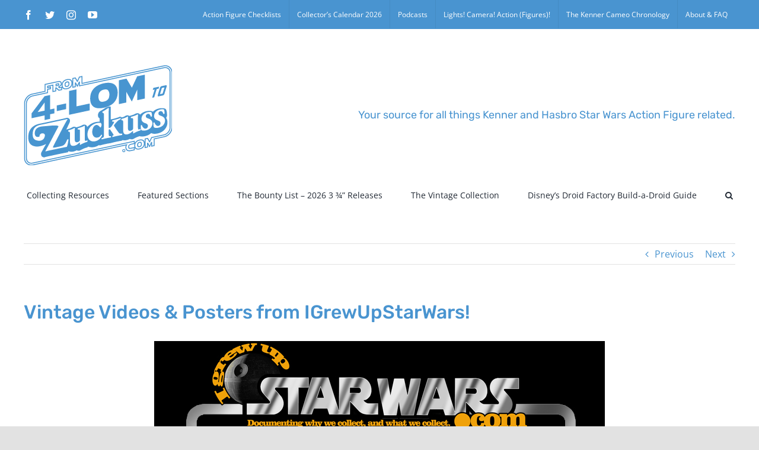

--- FILE ---
content_type: text/html; charset=UTF-8
request_url: http://from4-lomtozuckuss.com/vintage-videos-posters-from-igrewupstarwars/
body_size: 78589
content:
<!DOCTYPE html>
<html class="avada-html-layout-wide avada-html-header-position-top" lang="en-US" prefix="og: http://ogp.me/ns# fb: http://ogp.me/ns/fb#">
<head>
	<meta http-equiv="X-UA-Compatible" content="IE=edge" />
	<meta http-equiv="Content-Type" content="text/html; charset=utf-8"/>
	<meta name="viewport" content="width=device-width, initial-scale=1" />
	<title>Vintage Videos &#038; Posters from IGrewUpStarWars! &#8211; From 4-LOM to Zuckuss.com</title>
<meta name='robots' content='max-image-preview:large' />
<link rel="alternate" type="application/rss+xml" title="From 4-LOM to Zuckuss.com &raquo; Feed" href="http://from4-lomtozuckuss.com/feed/" />
<link rel="alternate" type="application/rss+xml" title="From 4-LOM to Zuckuss.com &raquo; Comments Feed" href="http://from4-lomtozuckuss.com/comments/feed/" />
					<link rel="shortcut icon" href="http://from4-lomtozuckuss.com/wp-content/uploads/2020/07/icon-32.jpg" type="image/x-icon" />
		
					<!-- For iPhone -->
			<link rel="apple-touch-icon" href="http://from4-lomtozuckuss.com/wp-content/uploads/2020/07/icon-57.jpg">
		
		
					<!-- For iPad -->
			<link rel="apple-touch-icon" sizes="152x152" href="http://from4-lomtozuckuss.com/wp-content/uploads/2020/07/icon-72.jpg">
		
		
		<link rel="alternate" title="oEmbed (JSON)" type="application/json+oembed" href="http://from4-lomtozuckuss.com/wp-json/oembed/1.0/embed?url=http%3A%2F%2Ffrom4-lomtozuckuss.com%2Fvintage-videos-posters-from-igrewupstarwars%2F" />
<link rel="alternate" title="oEmbed (XML)" type="text/xml+oembed" href="http://from4-lomtozuckuss.com/wp-json/oembed/1.0/embed?url=http%3A%2F%2Ffrom4-lomtozuckuss.com%2Fvintage-videos-posters-from-igrewupstarwars%2F&#038;format=xml" />

		<meta property="og:title" content="Vintage Videos &amp; Posters from IGrewUpStarWars!"/>
		<meta property="og:type" content="article"/>
		<meta property="og:url" content="http://from4-lomtozuckuss.com/vintage-videos-posters-from-igrewupstarwars/"/>
		<meta property="og:site_name" content="From 4-LOM to Zuckuss.com"/>
		<meta property="og:description" content="Most likely if you grew up with Star Wars in the 70&#039;s and 80&#039;s then you&#039;re already familiar with the nostalgic awesomeness of IGrewUpStarWars.com.  Tom Berges runs a great site for those who want to recapture what it was like to live and collect Star"/>

									<meta property="og:image" content="http://from4-lomtozuckuss.com/wp-content/uploads/2020/07/Logo-blue-white-250.png"/>
							<style id='wp-img-auto-sizes-contain-inline-css' type='text/css'>
img:is([sizes=auto i],[sizes^="auto," i]){contain-intrinsic-size:3000px 1500px}
/*# sourceURL=wp-img-auto-sizes-contain-inline-css */
</style>
<style id='wp-emoji-styles-inline-css' type='text/css'>

	img.wp-smiley, img.emoji {
		display: inline !important;
		border: none !important;
		box-shadow: none !important;
		height: 1em !important;
		width: 1em !important;
		margin: 0 0.07em !important;
		vertical-align: -0.1em !important;
		background: none !important;
		padding: 0 !important;
	}
/*# sourceURL=wp-emoji-styles-inline-css */
</style>
<style id='wp-block-library-inline-css' type='text/css'>
:root{--wp-block-synced-color:#7a00df;--wp-block-synced-color--rgb:122,0,223;--wp-bound-block-color:var(--wp-block-synced-color);--wp-editor-canvas-background:#ddd;--wp-admin-theme-color:#007cba;--wp-admin-theme-color--rgb:0,124,186;--wp-admin-theme-color-darker-10:#006ba1;--wp-admin-theme-color-darker-10--rgb:0,107,160.5;--wp-admin-theme-color-darker-20:#005a87;--wp-admin-theme-color-darker-20--rgb:0,90,135;--wp-admin-border-width-focus:2px}@media (min-resolution:192dpi){:root{--wp-admin-border-width-focus:1.5px}}.wp-element-button{cursor:pointer}:root .has-very-light-gray-background-color{background-color:#eee}:root .has-very-dark-gray-background-color{background-color:#313131}:root .has-very-light-gray-color{color:#eee}:root .has-very-dark-gray-color{color:#313131}:root .has-vivid-green-cyan-to-vivid-cyan-blue-gradient-background{background:linear-gradient(135deg,#00d084,#0693e3)}:root .has-purple-crush-gradient-background{background:linear-gradient(135deg,#34e2e4,#4721fb 50%,#ab1dfe)}:root .has-hazy-dawn-gradient-background{background:linear-gradient(135deg,#faaca8,#dad0ec)}:root .has-subdued-olive-gradient-background{background:linear-gradient(135deg,#fafae1,#67a671)}:root .has-atomic-cream-gradient-background{background:linear-gradient(135deg,#fdd79a,#004a59)}:root .has-nightshade-gradient-background{background:linear-gradient(135deg,#330968,#31cdcf)}:root .has-midnight-gradient-background{background:linear-gradient(135deg,#020381,#2874fc)}:root{--wp--preset--font-size--normal:16px;--wp--preset--font-size--huge:42px}.has-regular-font-size{font-size:1em}.has-larger-font-size{font-size:2.625em}.has-normal-font-size{font-size:var(--wp--preset--font-size--normal)}.has-huge-font-size{font-size:var(--wp--preset--font-size--huge)}.has-text-align-center{text-align:center}.has-text-align-left{text-align:left}.has-text-align-right{text-align:right}.has-fit-text{white-space:nowrap!important}#end-resizable-editor-section{display:none}.aligncenter{clear:both}.items-justified-left{justify-content:flex-start}.items-justified-center{justify-content:center}.items-justified-right{justify-content:flex-end}.items-justified-space-between{justify-content:space-between}.screen-reader-text{border:0;clip-path:inset(50%);height:1px;margin:-1px;overflow:hidden;padding:0;position:absolute;width:1px;word-wrap:normal!important}.screen-reader-text:focus{background-color:#ddd;clip-path:none;color:#444;display:block;font-size:1em;height:auto;left:5px;line-height:normal;padding:15px 23px 14px;text-decoration:none;top:5px;width:auto;z-index:100000}html :where(.has-border-color){border-style:solid}html :where([style*=border-top-color]){border-top-style:solid}html :where([style*=border-right-color]){border-right-style:solid}html :where([style*=border-bottom-color]){border-bottom-style:solid}html :where([style*=border-left-color]){border-left-style:solid}html :where([style*=border-width]){border-style:solid}html :where([style*=border-top-width]){border-top-style:solid}html :where([style*=border-right-width]){border-right-style:solid}html :where([style*=border-bottom-width]){border-bottom-style:solid}html :where([style*=border-left-width]){border-left-style:solid}html :where(img[class*=wp-image-]){height:auto;max-width:100%}:where(figure){margin:0 0 1em}html :where(.is-position-sticky){--wp-admin--admin-bar--position-offset:var(--wp-admin--admin-bar--height,0px)}@media screen and (max-width:600px){html :where(.is-position-sticky){--wp-admin--admin-bar--position-offset:0px}}

/*# sourceURL=wp-block-library-inline-css */
</style><style id='global-styles-inline-css' type='text/css'>
:root{--wp--preset--aspect-ratio--square: 1;--wp--preset--aspect-ratio--4-3: 4/3;--wp--preset--aspect-ratio--3-4: 3/4;--wp--preset--aspect-ratio--3-2: 3/2;--wp--preset--aspect-ratio--2-3: 2/3;--wp--preset--aspect-ratio--16-9: 16/9;--wp--preset--aspect-ratio--9-16: 9/16;--wp--preset--color--black: #000000;--wp--preset--color--cyan-bluish-gray: #abb8c3;--wp--preset--color--white: #ffffff;--wp--preset--color--pale-pink: #f78da7;--wp--preset--color--vivid-red: #cf2e2e;--wp--preset--color--luminous-vivid-orange: #ff6900;--wp--preset--color--luminous-vivid-amber: #fcb900;--wp--preset--color--light-green-cyan: #7bdcb5;--wp--preset--color--vivid-green-cyan: #00d084;--wp--preset--color--pale-cyan-blue: #8ed1fc;--wp--preset--color--vivid-cyan-blue: #0693e3;--wp--preset--color--vivid-purple: #9b51e0;--wp--preset--gradient--vivid-cyan-blue-to-vivid-purple: linear-gradient(135deg,rgb(6,147,227) 0%,rgb(155,81,224) 100%);--wp--preset--gradient--light-green-cyan-to-vivid-green-cyan: linear-gradient(135deg,rgb(122,220,180) 0%,rgb(0,208,130) 100%);--wp--preset--gradient--luminous-vivid-amber-to-luminous-vivid-orange: linear-gradient(135deg,rgb(252,185,0) 0%,rgb(255,105,0) 100%);--wp--preset--gradient--luminous-vivid-orange-to-vivid-red: linear-gradient(135deg,rgb(255,105,0) 0%,rgb(207,46,46) 100%);--wp--preset--gradient--very-light-gray-to-cyan-bluish-gray: linear-gradient(135deg,rgb(238,238,238) 0%,rgb(169,184,195) 100%);--wp--preset--gradient--cool-to-warm-spectrum: linear-gradient(135deg,rgb(74,234,220) 0%,rgb(151,120,209) 20%,rgb(207,42,186) 40%,rgb(238,44,130) 60%,rgb(251,105,98) 80%,rgb(254,248,76) 100%);--wp--preset--gradient--blush-light-purple: linear-gradient(135deg,rgb(255,206,236) 0%,rgb(152,150,240) 100%);--wp--preset--gradient--blush-bordeaux: linear-gradient(135deg,rgb(254,205,165) 0%,rgb(254,45,45) 50%,rgb(107,0,62) 100%);--wp--preset--gradient--luminous-dusk: linear-gradient(135deg,rgb(255,203,112) 0%,rgb(199,81,192) 50%,rgb(65,88,208) 100%);--wp--preset--gradient--pale-ocean: linear-gradient(135deg,rgb(255,245,203) 0%,rgb(182,227,212) 50%,rgb(51,167,181) 100%);--wp--preset--gradient--electric-grass: linear-gradient(135deg,rgb(202,248,128) 0%,rgb(113,206,126) 100%);--wp--preset--gradient--midnight: linear-gradient(135deg,rgb(2,3,129) 0%,rgb(40,116,252) 100%);--wp--preset--font-size--small: 12px;--wp--preset--font-size--medium: 20px;--wp--preset--font-size--large: 24px;--wp--preset--font-size--x-large: 42px;--wp--preset--font-size--normal: 16px;--wp--preset--font-size--xlarge: 32px;--wp--preset--font-size--huge: 48px;--wp--preset--spacing--20: 0.44rem;--wp--preset--spacing--30: 0.67rem;--wp--preset--spacing--40: 1rem;--wp--preset--spacing--50: 1.5rem;--wp--preset--spacing--60: 2.25rem;--wp--preset--spacing--70: 3.38rem;--wp--preset--spacing--80: 5.06rem;--wp--preset--shadow--natural: 6px 6px 9px rgba(0, 0, 0, 0.2);--wp--preset--shadow--deep: 12px 12px 50px rgba(0, 0, 0, 0.4);--wp--preset--shadow--sharp: 6px 6px 0px rgba(0, 0, 0, 0.2);--wp--preset--shadow--outlined: 6px 6px 0px -3px rgb(255, 255, 255), 6px 6px rgb(0, 0, 0);--wp--preset--shadow--crisp: 6px 6px 0px rgb(0, 0, 0);}:where(.is-layout-flex){gap: 0.5em;}:where(.is-layout-grid){gap: 0.5em;}body .is-layout-flex{display: flex;}.is-layout-flex{flex-wrap: wrap;align-items: center;}.is-layout-flex > :is(*, div){margin: 0;}body .is-layout-grid{display: grid;}.is-layout-grid > :is(*, div){margin: 0;}:where(.wp-block-columns.is-layout-flex){gap: 2em;}:where(.wp-block-columns.is-layout-grid){gap: 2em;}:where(.wp-block-post-template.is-layout-flex){gap: 1.25em;}:where(.wp-block-post-template.is-layout-grid){gap: 1.25em;}.has-black-color{color: var(--wp--preset--color--black) !important;}.has-cyan-bluish-gray-color{color: var(--wp--preset--color--cyan-bluish-gray) !important;}.has-white-color{color: var(--wp--preset--color--white) !important;}.has-pale-pink-color{color: var(--wp--preset--color--pale-pink) !important;}.has-vivid-red-color{color: var(--wp--preset--color--vivid-red) !important;}.has-luminous-vivid-orange-color{color: var(--wp--preset--color--luminous-vivid-orange) !important;}.has-luminous-vivid-amber-color{color: var(--wp--preset--color--luminous-vivid-amber) !important;}.has-light-green-cyan-color{color: var(--wp--preset--color--light-green-cyan) !important;}.has-vivid-green-cyan-color{color: var(--wp--preset--color--vivid-green-cyan) !important;}.has-pale-cyan-blue-color{color: var(--wp--preset--color--pale-cyan-blue) !important;}.has-vivid-cyan-blue-color{color: var(--wp--preset--color--vivid-cyan-blue) !important;}.has-vivid-purple-color{color: var(--wp--preset--color--vivid-purple) !important;}.has-black-background-color{background-color: var(--wp--preset--color--black) !important;}.has-cyan-bluish-gray-background-color{background-color: var(--wp--preset--color--cyan-bluish-gray) !important;}.has-white-background-color{background-color: var(--wp--preset--color--white) !important;}.has-pale-pink-background-color{background-color: var(--wp--preset--color--pale-pink) !important;}.has-vivid-red-background-color{background-color: var(--wp--preset--color--vivid-red) !important;}.has-luminous-vivid-orange-background-color{background-color: var(--wp--preset--color--luminous-vivid-orange) !important;}.has-luminous-vivid-amber-background-color{background-color: var(--wp--preset--color--luminous-vivid-amber) !important;}.has-light-green-cyan-background-color{background-color: var(--wp--preset--color--light-green-cyan) !important;}.has-vivid-green-cyan-background-color{background-color: var(--wp--preset--color--vivid-green-cyan) !important;}.has-pale-cyan-blue-background-color{background-color: var(--wp--preset--color--pale-cyan-blue) !important;}.has-vivid-cyan-blue-background-color{background-color: var(--wp--preset--color--vivid-cyan-blue) !important;}.has-vivid-purple-background-color{background-color: var(--wp--preset--color--vivid-purple) !important;}.has-black-border-color{border-color: var(--wp--preset--color--black) !important;}.has-cyan-bluish-gray-border-color{border-color: var(--wp--preset--color--cyan-bluish-gray) !important;}.has-white-border-color{border-color: var(--wp--preset--color--white) !important;}.has-pale-pink-border-color{border-color: var(--wp--preset--color--pale-pink) !important;}.has-vivid-red-border-color{border-color: var(--wp--preset--color--vivid-red) !important;}.has-luminous-vivid-orange-border-color{border-color: var(--wp--preset--color--luminous-vivid-orange) !important;}.has-luminous-vivid-amber-border-color{border-color: var(--wp--preset--color--luminous-vivid-amber) !important;}.has-light-green-cyan-border-color{border-color: var(--wp--preset--color--light-green-cyan) !important;}.has-vivid-green-cyan-border-color{border-color: var(--wp--preset--color--vivid-green-cyan) !important;}.has-pale-cyan-blue-border-color{border-color: var(--wp--preset--color--pale-cyan-blue) !important;}.has-vivid-cyan-blue-border-color{border-color: var(--wp--preset--color--vivid-cyan-blue) !important;}.has-vivid-purple-border-color{border-color: var(--wp--preset--color--vivid-purple) !important;}.has-vivid-cyan-blue-to-vivid-purple-gradient-background{background: var(--wp--preset--gradient--vivid-cyan-blue-to-vivid-purple) !important;}.has-light-green-cyan-to-vivid-green-cyan-gradient-background{background: var(--wp--preset--gradient--light-green-cyan-to-vivid-green-cyan) !important;}.has-luminous-vivid-amber-to-luminous-vivid-orange-gradient-background{background: var(--wp--preset--gradient--luminous-vivid-amber-to-luminous-vivid-orange) !important;}.has-luminous-vivid-orange-to-vivid-red-gradient-background{background: var(--wp--preset--gradient--luminous-vivid-orange-to-vivid-red) !important;}.has-very-light-gray-to-cyan-bluish-gray-gradient-background{background: var(--wp--preset--gradient--very-light-gray-to-cyan-bluish-gray) !important;}.has-cool-to-warm-spectrum-gradient-background{background: var(--wp--preset--gradient--cool-to-warm-spectrum) !important;}.has-blush-light-purple-gradient-background{background: var(--wp--preset--gradient--blush-light-purple) !important;}.has-blush-bordeaux-gradient-background{background: var(--wp--preset--gradient--blush-bordeaux) !important;}.has-luminous-dusk-gradient-background{background: var(--wp--preset--gradient--luminous-dusk) !important;}.has-pale-ocean-gradient-background{background: var(--wp--preset--gradient--pale-ocean) !important;}.has-electric-grass-gradient-background{background: var(--wp--preset--gradient--electric-grass) !important;}.has-midnight-gradient-background{background: var(--wp--preset--gradient--midnight) !important;}.has-small-font-size{font-size: var(--wp--preset--font-size--small) !important;}.has-medium-font-size{font-size: var(--wp--preset--font-size--medium) !important;}.has-large-font-size{font-size: var(--wp--preset--font-size--large) !important;}.has-x-large-font-size{font-size: var(--wp--preset--font-size--x-large) !important;}
/*# sourceURL=global-styles-inline-css */
</style>

<style id='classic-theme-styles-inline-css' type='text/css'>
/*! This file is auto-generated */
.wp-block-button__link{color:#fff;background-color:#32373c;border-radius:9999px;box-shadow:none;text-decoration:none;padding:calc(.667em + 2px) calc(1.333em + 2px);font-size:1.125em}.wp-block-file__button{background:#32373c;color:#fff;text-decoration:none}
/*# sourceURL=/wp-includes/css/classic-themes.min.css */
</style>
<link rel='stylesheet' id='fusion-dynamic-css-css' href='http://from4-lomtozuckuss.com/wp-content/uploads/fusion-styles/d7a24101b608210d41cc94ab78e4b3cd.min.css?ver=3.4.1' type='text/css' media='all' />
<script type="text/javascript" src="http://from4-lomtozuckuss.com/wp-includes/js/jquery/jquery.min.js?ver=3.7.1" id="jquery-core-js"></script>
<script type="text/javascript" src="http://from4-lomtozuckuss.com/wp-includes/js/jquery/jquery-migrate.min.js?ver=3.4.1" id="jquery-migrate-js"></script>
<link rel="https://api.w.org/" href="http://from4-lomtozuckuss.com/wp-json/" /><link rel="alternate" title="JSON" type="application/json" href="http://from4-lomtozuckuss.com/wp-json/wp/v2/posts/2413" /><link rel="EditURI" type="application/rsd+xml" title="RSD" href="http://from4-lomtozuckuss.com/xmlrpc.php?rsd" />
<meta name="generator" content="WordPress 6.9" />
<link rel="canonical" href="http://from4-lomtozuckuss.com/vintage-videos-posters-from-igrewupstarwars/" />
<link rel='shortlink' href='http://from4-lomtozuckuss.com/?p=2413' />
<!-- Analytics by WP Statistics - https://wp-statistics.com -->
<style type="text/css" id="css-fb-visibility">@media screen and (max-width: 640px){.fusion-no-small-visibility{display:none !important;}body:not(.fusion-builder-ui-wireframe) .sm-text-align-center{text-align:center !important;}body:not(.fusion-builder-ui-wireframe) .sm-text-align-left{text-align:left !important;}body:not(.fusion-builder-ui-wireframe) .sm-text-align-right{text-align:right !important;}body:not(.fusion-builder-ui-wireframe) .sm-flex-align-center{justify-content:center !important;}body:not(.fusion-builder-ui-wireframe) .sm-flex-align-flex-start{justify-content:flex-start !important;}body:not(.fusion-builder-ui-wireframe) .sm-flex-align-flex-end{justify-content:flex-end !important;}body:not(.fusion-builder-ui-wireframe) .sm-mx-auto{margin-left:auto !important;margin-right:auto !important;}body:not(.fusion-builder-ui-wireframe) .sm-ml-auto{margin-left:auto !important;}body:not(.fusion-builder-ui-wireframe) .sm-mr-auto{margin-right:auto !important;}body:not(.fusion-builder-ui-wireframe) .fusion-absolute-position-small{position:absolute;top:auto;width:100%;}}@media screen and (min-width: 641px) and (max-width: 1024px){.fusion-no-medium-visibility{display:none !important;}body:not(.fusion-builder-ui-wireframe) .md-text-align-center{text-align:center !important;}body:not(.fusion-builder-ui-wireframe) .md-text-align-left{text-align:left !important;}body:not(.fusion-builder-ui-wireframe) .md-text-align-right{text-align:right !important;}body:not(.fusion-builder-ui-wireframe) .md-flex-align-center{justify-content:center !important;}body:not(.fusion-builder-ui-wireframe) .md-flex-align-flex-start{justify-content:flex-start !important;}body:not(.fusion-builder-ui-wireframe) .md-flex-align-flex-end{justify-content:flex-end !important;}body:not(.fusion-builder-ui-wireframe) .md-mx-auto{margin-left:auto !important;margin-right:auto !important;}body:not(.fusion-builder-ui-wireframe) .md-ml-auto{margin-left:auto !important;}body:not(.fusion-builder-ui-wireframe) .md-mr-auto{margin-right:auto !important;}body:not(.fusion-builder-ui-wireframe) .fusion-absolute-position-medium{position:absolute;top:auto;width:100%;}}@media screen and (min-width: 1025px){.fusion-no-large-visibility{display:none !important;}body:not(.fusion-builder-ui-wireframe) .lg-text-align-center{text-align:center !important;}body:not(.fusion-builder-ui-wireframe) .lg-text-align-left{text-align:left !important;}body:not(.fusion-builder-ui-wireframe) .lg-text-align-right{text-align:right !important;}body:not(.fusion-builder-ui-wireframe) .lg-flex-align-center{justify-content:center !important;}body:not(.fusion-builder-ui-wireframe) .lg-flex-align-flex-start{justify-content:flex-start !important;}body:not(.fusion-builder-ui-wireframe) .lg-flex-align-flex-end{justify-content:flex-end !important;}body:not(.fusion-builder-ui-wireframe) .lg-mx-auto{margin-left:auto !important;margin-right:auto !important;}body:not(.fusion-builder-ui-wireframe) .lg-ml-auto{margin-left:auto !important;}body:not(.fusion-builder-ui-wireframe) .lg-mr-auto{margin-right:auto !important;}body:not(.fusion-builder-ui-wireframe) .fusion-absolute-position-large{position:absolute;top:auto;width:100%;}}</style>		<script type="text/javascript">
			var doc = document.documentElement;
			doc.setAttribute( 'data-useragent', navigator.userAgent );
		</script>
		
	</head>

<body class="wp-singular post-template-default single single-post postid-2413 single-format-standard wp-theme-Avada fusion-image-hovers fusion-pagination-sizing fusion-button_type-flat fusion-button_span-no fusion-button_gradient-linear avada-image-rollover-circle-yes avada-image-rollover-no fusion-has-button-gradient fusion-body ltr fusion-sticky-header no-tablet-sticky-header no-mobile-sticky-header no-mobile-slidingbar no-mobile-totop avada-has-rev-slider-styles fusion-disable-outline fusion-sub-menu-fade mobile-logo-pos-left layout-wide-mode avada-has-boxed-modal-shadow- layout-scroll-offset-full avada-has-zero-margin-offset-top fusion-top-header menu-text-align-center mobile-menu-design-classic fusion-show-pagination-text fusion-header-layout-v4 avada-responsive avada-footer-fx-none avada-menu-highlight-style-bottombar fusion-search-form-clean fusion-main-menu-search-overlay fusion-avatar-circle avada-dropdown-styles avada-blog-layout-large avada-blog-archive-layout-large avada-header-shadow-no avada-menu-icon-position-left avada-has-megamenu-shadow avada-has-mobile-menu-search avada-has-main-nav-search-icon avada-has-breadcrumb-mobile-hidden avada-has-titlebar-hide avada-header-border-color-full-transparent avada-has-pagination-width_height avada-flyout-menu-direction-fade avada-ec-views-v1" >
		<a class="skip-link screen-reader-text" href="#content">Skip to content</a>

	<div id="boxed-wrapper">
		<div class="fusion-sides-frame"></div>
		<div id="wrapper" class="fusion-wrapper">
			<div id="home" style="position:relative;top:-1px;"></div>
			
				
			<header class="fusion-header-wrapper">
				<div class="fusion-header-v4 fusion-logo-alignment fusion-logo-left fusion-sticky-menu- fusion-sticky-logo-1 fusion-mobile-logo-1 fusion-sticky-menu-only fusion-header-menu-align-center fusion-mobile-menu-design-classic">
					
<div class="fusion-secondary-header">
	<div class="fusion-row">
					<div class="fusion-alignleft">
				<div class="fusion-social-links-header"><div class="fusion-social-networks"><div class="fusion-social-networks-wrapper"><a  class="fusion-social-network-icon fusion-tooltip fusion-facebook awb-icon-facebook" style data-placement="bottom" data-title="Facebook" data-toggle="tooltip" title="Facebook" href="https://www.facebook.com/4LOMKUSS/" target="_blank" rel="noreferrer"><span class="screen-reader-text">Facebook</span></a><a  class="fusion-social-network-icon fusion-tooltip fusion-twitter awb-icon-twitter" style data-placement="bottom" data-title="Twitter" data-toggle="tooltip" title="Twitter" href="https://twitter.com/4LOMKUSS" target="_blank" rel="noopener noreferrer"><span class="screen-reader-text">Twitter</span></a><a  class="fusion-social-network-icon fusion-tooltip fusion-instagram awb-icon-instagram" style data-placement="bottom" data-title="Instagram" data-toggle="tooltip" title="Instagram" href="https://www.instagram.com/from4lomtozuckuss/" target="_blank" rel="noopener noreferrer"><span class="screen-reader-text">Instagram</span></a><a  class="fusion-social-network-icon fusion-tooltip fusion-youtube awb-icon-youtube" style data-placement="bottom" data-title="YouTube" data-toggle="tooltip" title="YouTube" href="https://www.youtube.com/channel/UCMPrqzmcfNCajMT-1275yMw" target="_blank" rel="noopener noreferrer"><span class="screen-reader-text">YouTube</span></a></div></div></div>			</div>
							<div class="fusion-alignright">
				<nav class="fusion-secondary-menu" role="navigation" aria-label="Secondary Menu"><ul id="menu-top-menu-bar" class="menu"><li  id="menu-item-14102"  class="menu-item menu-item-type-post_type menu-item-object-page menu-item-14102"  data-item-id="14102"><a  href="http://from4-lomtozuckuss.com/basic-checklists/" class="fusion-bottombar-highlight"><span class="menu-text">Action Figure Checklists</span></a></li><li  id="menu-item-15705"  class="menu-item menu-item-type-post_type menu-item-object-page menu-item-15705"  data-item-id="15705"><a  href="http://from4-lomtozuckuss.com/the-collectors-calendar/" class="fusion-bottombar-highlight"><span class="menu-text">Collector’s Calendar 2026</span></a></li><li  id="menu-item-14113"  class="menu-item menu-item-type-post_type menu-item-object-page menu-item-14113"  data-item-id="14113"><a  href="http://from4-lomtozuckuss.com/podcasts/" class="fusion-bottombar-highlight"><span class="menu-text">Podcasts</span></a></li><li  id="menu-item-14103"  class="menu-item menu-item-type-post_type menu-item-object-page menu-item-14103"  data-item-id="14103"><a  href="http://from4-lomtozuckuss.com/lights-camera-action-figures/" class="fusion-bottombar-highlight"><span class="menu-text">Lights! Camera! Action (Figures)!</span></a></li><li  id="menu-item-14104"  class="menu-item menu-item-type-post_type menu-item-object-page menu-item-14104"  data-item-id="14104"><a  href="http://from4-lomtozuckuss.com/the-kenner-cameo-chronology/" class="fusion-bottombar-highlight"><span class="menu-text">The Kenner Cameo Chronology</span></a></li><li  id="menu-item-14120"  class="menu-item menu-item-type-post_type menu-item-object-page menu-item-14120"  data-item-id="14120"><a  href="http://from4-lomtozuckuss.com/about-faq-2/" class="fusion-bottombar-highlight"><span class="menu-text">About &#038; FAQ</span></a></li></ul></nav><nav class="fusion-mobile-nav-holder fusion-mobile-menu-text-align-left" aria-label="Secondary Mobile Menu"></nav>			</div>
			</div>
</div>
<div class="fusion-header-sticky-height"></div>
<div class="fusion-sticky-header-wrapper"> <!-- start fusion sticky header wrapper -->
	<div class="fusion-header">
		<div class="fusion-row">
							<div class="fusion-logo" data-margin-top="31px" data-margin-bottom="0px" data-margin-left="0px" data-margin-right="0px">
			<a class="fusion-logo-link"  href="http://from4-lomtozuckuss.com/" >

						<!-- standard logo -->
			<img src="http://from4-lomtozuckuss.com/wp-content/uploads/2020/07/Logo-blue-white-250.png" srcset="http://from4-lomtozuckuss.com/wp-content/uploads/2020/07/Logo-blue-white-250.png 1x, http://from4-lomtozuckuss.com/wp-content/uploads/2020/07/Logo-blue-white-500.png 2x" width="250" height="169" style="max-height:169px;height:auto;" alt="From 4-LOM to Zuckuss.com Logo" data-retina_logo_url="http://from4-lomtozuckuss.com/wp-content/uploads/2020/07/Logo-blue-white-500.png" class="fusion-standard-logo" />

											<!-- mobile logo -->
				<img src="http://from4-lomtozuckuss.com/wp-content/uploads/2020/07/Logo-blue-white-150.png" srcset="http://from4-lomtozuckuss.com/wp-content/uploads/2020/07/Logo-blue-white-150.png 1x, http://from4-lomtozuckuss.com/wp-content/uploads/2020/07/Logo-blue-white-300.png 2x" width="150" height="101" style="max-height:101px;height:auto;" alt="From 4-LOM to Zuckuss.com Logo" data-retina_logo_url="http://from4-lomtozuckuss.com/wp-content/uploads/2020/07/Logo-blue-white-300.png" class="fusion-mobile-logo" />
			
					</a>
		
<div class="fusion-header-content-3-wrapper">
			<h3 class="fusion-header-tagline">
			Your source for all things Kenner and Hasbro Star Wars Action Figure related.		</h3>
	</div>
</div>
										
					</div>
	</div>
	<div class="fusion-secondary-main-menu">
		<div class="fusion-row">
			<nav class="fusion-main-menu" aria-label="Main Menu"><div class="fusion-overlay-search">		<form role="search" class="searchform fusion-search-form  fusion-search-form-clean" method="get" action="http://from4-lomtozuckuss.com/">
			<div class="fusion-search-form-content">

				
				<div class="fusion-search-field search-field">
					<label><span class="screen-reader-text">Search for:</span>
													<input type="search" value="" name="s" class="s" placeholder="Search..." required aria-required="true" aria-label="Search..."/>
											</label>
				</div>
				<div class="fusion-search-button search-button">
					<input type="submit" class="fusion-search-submit searchsubmit" aria-label="Search" value="&#xf002;" />
									</div>

				
			</div>


			
		</form>
		<div class="fusion-search-spacer"></div><a href="#" role="button" aria-label="Close Search" class="fusion-close-search"></a></div><ul id="menu-home-page" class="fusion-menu"><li  id="menu-item-2843"  class="menu-item menu-item-type-post_type menu-item-object-page menu-item-has-children menu-item-2843 fusion-dropdown-menu"  data-item-id="2843"><a  href="http://from4-lomtozuckuss.com/collecting-resources/" class="fusion-bottombar-highlight"><span class="menu-text">Collecting Resources</span></a><ul class="sub-menu"><li  id="menu-item-7083"  class="menu-item menu-item-type-post_type menu-item-object-page menu-item-7083 fusion-dropdown-submenu" ><a  href="http://from4-lomtozuckuss.com/6-action-figure-checklists/" class="fusion-bottombar-highlight"><span>6″ Action Figure Checklists</span></a></li><li  id="menu-item-16222"  class="menu-item menu-item-type-post_type menu-item-object-page menu-item-16222 fusion-dropdown-submenu" ><a  href="http://from4-lomtozuckuss.com/mission-fleet-checklist-visual-guide/" class="fusion-bottombar-highlight"><span>Mission Fleet Checklist &#038; Visual Guide</span></a></li><li  id="menu-item-7082"  class="menu-item menu-item-type-post_type menu-item-object-page menu-item-7082 fusion-dropdown-submenu" ><a  href="http://from4-lomtozuckuss.com/12-large-scale-action-figure-checklist/" class="fusion-bottombar-highlight"><span>12″ Large Scale Action Figure Checklist</span></a></li><li  id="menu-item-7084"  class="menu-item menu-item-type-post_type menu-item-object-page menu-item-7084 fusion-dropdown-submenu" ><a  href="http://from4-lomtozuckuss.com/12-action-figure-hero-series-checklist/" class="fusion-bottombar-highlight"><span>12″ Action Figure Hero Series Checklist</span></a></li><li  id="menu-item-8727"  class="menu-item menu-item-type-post_type menu-item-object-page menu-item-8727 fusion-dropdown-submenu" ><a  href="http://from4-lomtozuckuss.com/adventure-figures-visual-guide/" class="fusion-bottombar-highlight"><span>Adventure Figures Visual Guide</span></a></li><li  id="menu-item-7959"  class="menu-item menu-item-type-post_type menu-item-object-page menu-item-7959 fusion-dropdown-submenu" ><a  href="http://from4-lomtozuckuss.com/hero-mashers-visual-checklist/" class="fusion-bottombar-highlight"><span>Hero Mashers Visual Checklist</span></a></li><li  id="menu-item-7085"  class="menu-item menu-item-type-post_type menu-item-object-page menu-item-7085 fusion-dropdown-submenu" ><a  href="http://from4-lomtozuckuss.com/marvels-action-figure-cover-variant-checklist/" class="fusion-bottombar-highlight"><span>Marvel’s Action Figure Cover Variant Checklist</span></a></li><li  id="menu-item-9509"  class="menu-item menu-item-type-post_type menu-item-object-page menu-item-9509 fusion-dropdown-submenu" ><a  href="http://from4-lomtozuckuss.com/micro-force-fighter-pods-figure-checklists/" class="fusion-bottombar-highlight"><span>Micro Force &#038; Fighter Pods Figure Checklists</span></a></li><li  id="menu-item-9510"  class="menu-item menu-item-type-post_type menu-item-object-page menu-item-9510 fusion-dropdown-submenu" ><a  href="http://from4-lomtozuckuss.com/mighty-muggs-guide/" class="fusion-bottombar-highlight"><span>Mighty Muggs Guide</span></a></li><li  id="menu-item-9511"  class="menu-item menu-item-type-post_type menu-item-object-page menu-item-9511 fusion-dropdown-submenu" ><a  href="http://from4-lomtozuckuss.com/titanium-series-die-cast-figure-guide/" class="fusion-bottombar-highlight"><span>Titanium Series Die-Cast Figure Guide</span></a></li><li  id="menu-item-3328"  class="menu-item menu-item-type-post_type menu-item-object-page menu-item-3328 fusion-dropdown-submenu" ><a  href="http://from4-lomtozuckuss.com/jocastas-reference-desk-publications/" class="fusion-bottombar-highlight"><span>Jocasta’s Reference Desk (Publications)</span></a></li><li  id="menu-item-2848"  class="menu-item menu-item-type-post_type menu-item-object-page menu-item-2848 fusion-dropdown-submenu" ><a  href="http://from4-lomtozuckuss.com/speaking-bocce-the-collectors-glossary/" class="fusion-bottombar-highlight"><span>Speaking Bocce Glossary</span></a></li><li  id="menu-item-11312"  class="menu-item menu-item-type-post_type menu-item-object-page menu-item-11312 fusion-dropdown-submenu" ><a  href="http://from4-lomtozuckuss.com/gentle-giants-jumbo-figure-checklist/" class="fusion-bottombar-highlight"><span>Gentle Giant’s Jumbo Figure Checklist</span></a></li></ul></li><li  id="menu-item-2842"  class="menu-item menu-item-type-post_type menu-item-object-page menu-item-has-children menu-item-2842 fusion-dropdown-menu"  data-item-id="2842"><a  href="http://from4-lomtozuckuss.com/featured-sections/" class="fusion-bottombar-highlight"><span class="menu-text">Featured Sections</span></a><ul class="sub-menu"><li  id="menu-item-2853"  class="menu-item menu-item-type-post_type menu-item-object-page menu-item-2853 fusion-dropdown-submenu" ><a  href="http://from4-lomtozuckuss.com/lights-camera-action-figures/" class="fusion-bottombar-highlight"><span>Lights! Camera! Action (Figures)!</span></a></li><li  id="menu-item-4893"  class="menu-item menu-item-type-post_type menu-item-object-page menu-item-4893 fusion-dropdown-submenu" ><a  href="http://from4-lomtozuckuss.com/the-kenner-cameo-chronology/" class="fusion-bottombar-highlight"><span>The Kenner Cameo Chronology</span></a></li><li  id="menu-item-2851"  class="menu-item menu-item-type-post_type menu-item-object-page menu-item-2851 fusion-dropdown-submenu" ><a  href="http://from4-lomtozuckuss.com/h-a-n-hasbro-ad-network/" class="fusion-bottombar-highlight"><span>H.A.N. (Hasbro Ad Network)</span></a></li><li  id="menu-item-2855"  class="menu-item menu-item-type-post_type menu-item-object-page menu-item-2855 fusion-dropdown-submenu" ><a  href="http://from4-lomtozuckuss.com/sister-lines/" class="fusion-bottombar-highlight"><span>Sister Lines</span></a></li><li  id="menu-item-16223"  class="menu-item menu-item-type-post_type menu-item-object-page menu-item-16223 fusion-dropdown-submenu" ><a  href="http://from4-lomtozuckuss.com/marvel-film-television-chronology/" class="fusion-bottombar-highlight"><span>Marvel Film &#038; Television Chronology</span></a></li><li  id="menu-item-11311"  class="menu-item menu-item-type-post_type menu-item-object-page menu-item-11311 fusion-dropdown-submenu" ><a  href="http://from4-lomtozuckuss.com/the-parking-lot-the-force-awakens/" class="fusion-bottombar-highlight"><span>The Parking Lot – The Force Awakens</span></a></li><li  id="menu-item-2849"  class="menu-item menu-item-type-post_type menu-item-object-page menu-item-2849 fusion-dropdown-submenu" ><a  href="http://from4-lomtozuckuss.com/4lomkuss-labs-presents-fun-with-figures/" class="fusion-bottombar-highlight"><span>4LOMKUSS Labs Presents: Fun with Figures</span></a></li><li  id="menu-item-2850"  class="menu-item menu-item-type-post_type menu-item-object-page menu-item-2850 fusion-dropdown-submenu" ><a  href="http://from4-lomtozuckuss.com/fans-of-force-figures/" class="fusion-bottombar-highlight"><span>Fans of Force Figures</span></a></li><li  id="menu-item-13263"  class="menu-item menu-item-type-post_type menu-item-object-page menu-item-13263 fusion-dropdown-submenu" ><a  href="http://from4-lomtozuckuss.com/tracking-the-mandalorian/" class="fusion-bottombar-highlight"><span>Tracking The Mandalorian</span></a></li><li  id="menu-item-11604"  class="menu-item menu-item-type-post_type menu-item-object-page menu-item-11604 fusion-dropdown-submenu" ><a  href="http://from4-lomtozuckuss.com/galaxy-of-adventures-checklist-and-visual-guide/" class="fusion-bottombar-highlight"><span>Galaxy of Adventures</span></a></li></ul></li><li  id="menu-item-19950"  class="menu-item menu-item-type-post_type menu-item-object-page menu-item-19950"  data-item-id="19950"><a  href="http://from4-lomtozuckuss.com/the-bounty-list-2024-star-wars-3-%c2%be-releases/" class="fusion-bottombar-highlight"><span class="menu-text">The Bounty List – 2026 3 ¾” Releases</span></a></li><li  id="menu-item-10151"  class="menu-item menu-item-type-post_type menu-item-object-page menu-item-10151"  data-item-id="10151"><a  href="http://from4-lomtozuckuss.com/the-vintage-collection-2-checklist-visual-guide/" class="fusion-bottombar-highlight"><span class="menu-text">The Vintage Collection</span></a></li><li  id="menu-item-5234"  class="menu-item menu-item-type-post_type menu-item-object-page menu-item-5234"  data-item-id="5234"><a  href="http://from4-lomtozuckuss.com/h-a-n-hasbro-ad-network/disneys-droid-factory-build-a-droid-guide/" class="fusion-bottombar-highlight"><span class="menu-text">Disney’s Droid Factory Build-a-Droid Guide</span></a></li><li class="fusion-custom-menu-item fusion-main-menu-search fusion-search-overlay"><a class="fusion-main-menu-icon" href="#" aria-label="Search" data-title="Search" title="Search" role="button" aria-expanded="false"></a></li></ul></nav>
<nav class="fusion-mobile-nav-holder fusion-mobile-menu-text-align-left" aria-label="Main Menu Mobile"></nav>

			
<div class="fusion-clearfix"></div>
<div class="fusion-mobile-menu-search">
			<form role="search" class="searchform fusion-search-form  fusion-search-form-clean" method="get" action="http://from4-lomtozuckuss.com/">
			<div class="fusion-search-form-content">

				
				<div class="fusion-search-field search-field">
					<label><span class="screen-reader-text">Search for:</span>
													<input type="search" value="" name="s" class="s" placeholder="Search..." required aria-required="true" aria-label="Search..."/>
											</label>
				</div>
				<div class="fusion-search-button search-button">
					<input type="submit" class="fusion-search-submit searchsubmit" aria-label="Search" value="&#xf002;" />
									</div>

				
			</div>


			
		</form>
		</div>
		</div>
	</div>
</div> <!-- end fusion sticky header wrapper -->
				</div>
				<div class="fusion-clearfix"></div>
			</header>
							
						<div id="sliders-container" class="fusion-slider-visibility">
					</div>
				
				
			
			
						<main id="main" class="clearfix ">
				<div class="fusion-row" style="">

<section id="content" style="width: 100%;">
			<div class="single-navigation clearfix">
			<a href="http://from4-lomtozuckuss.com/starwars-com-officially-announces-eu/" rel="prev">Previous</a>			<a href="http://from4-lomtozuckuss.com/episode-7-cast-announced/" rel="next">Next</a>		</div>
	
					<article id="post-2413" class="post post-2413 type-post status-publish format-standard hentry category-vintage tag-igrewupstarwars">
						
									
															<h1 class="entry-title fusion-post-title">Vintage Videos &#038; Posters from IGrewUpStarWars!</h1>										<div class="post-content">
				<p><a href="http://from4-lomtozuckuss.com//wp-content/uploads/2014/04/I-Grew-Up-Star-Wars-Logo.jpg"><img fetchpriority="high" decoding="async" class="aligncenter size-full wp-image-2416" src="http://from4-lomtozuckuss.com//wp-content/uploads/2014/04/I-Grew-Up-Star-Wars-Logo.jpg" alt="I-Grew-Up-Star-Wars-Logo" width="760" height="152" srcset="http://from4-lomtozuckuss.com/wp-content/uploads/2014/04/I-Grew-Up-Star-Wars-Logo-300x60.jpg 300w, http://from4-lomtozuckuss.com/wp-content/uploads/2014/04/I-Grew-Up-Star-Wars-Logo.jpg 760w" sizes="(max-width: 760px) 100vw, 760px" /></a>Most likely if you grew up with Star Wars in the 70&#8217;s and 80&#8217;s then you&#8217;re already familiar with the nostalgic awesomeness of <a href="http://www.igrewupstarwars.com/" target="_blank">IGrewUpStarWars.com</a>.  Tom Berges runs a great site for those who want to recapture what it was like to live and collect Star Wars during the era of the Original Trilogy.  One of the many great features of the site is their <a href="http://www.igrewupstarwars.com/videos.aspx" target="_blank">video library</a> where you can find original productions, interviews, vintage restorations by RetroBlasting and vintage collector&#8217;s childhood videos.  Their newest video release is not for the faint-of-heart carded collector as it contains numerous vintage toys being torn from the card; albeit takes place at Christmas in the early 80&#8217;s.</p>
<p><iframe src="//www.youtube.com/embed/McMgZSbSTGE?list=UU-sLU4v7ZeiPtdwQtAiOM-w" width="560" height="315" frameborder="0" allowfullscreen="allowfullscreen"></iframe></p>
<p>For even more thoughts, discussions and pics about old school Star Wars, check out IGrewUpStarWars&#8217; <a href="https://www.facebook.com/groups/222822571081040/" target="_blank">official Facebook page</a>.  And while you are there you can get the details about purchasing one of their Star Wars mini-catalog inspired poster sets. <img decoding="async" class="aligncenter wp-image-2414" src="http://from4-lomtozuckuss.com//wp-content/uploads/2014/04/10168124_10202823797147674_6065778071206766367_n-300x248.jpg" alt="10168124_10202823797147674_6065778071206766367_n" width="214" height="177" srcset="http://from4-lomtozuckuss.com/wp-content/uploads/2014/04/10168124_10202823797147674_6065778071206766367_n-300x248.jpg 300w, http://from4-lomtozuckuss.com/wp-content/uploads/2014/04/10168124_10202823797147674_6065778071206766367_n.jpg 960w" sizes="(max-width: 214px) 100vw, 214px" /></p>
<p style="text-align: left;"> For $28 shipped, you can own two high quality original posters featuring the first 12 Kenner figures great for framing above your displayed figures.  And until next time,</p>
<h2 style="text-align: center;">May the Figures be with you!</h2>
							</div>

												<div class="fusion-meta-info"><div class="fusion-meta-info-wrapper">By <span class="vcard"><span class="fn"><a href="http://from4-lomtozuckuss.com/author/admin/" title="Posts by admin" rel="author">admin</a></span></span><span class="fusion-inline-sep">|</span><span class="updated rich-snippet-hidden">2014-04-29T06:53:58-07:00</span><span>April 29th, 2014</span><span class="fusion-inline-sep">|</span>Categories: <a href="http://from4-lomtozuckuss.com/category/vintage/" rel="category tag">Vintage</a><span class="fusion-inline-sep">|</span><span class="meta-tags">Tags: <a href="http://from4-lomtozuckuss.com/tag/igrewupstarwars/" rel="tag">igrewupstarwars</a></span><span class="fusion-inline-sep">|</span></div></div>													<div class="fusion-sharing-box fusion-theme-sharing-box fusion-single-sharing-box">
		<h4>Share This Story, Choose Your Platform!</h4>
			</div>
													<section class="related-posts single-related-posts">
					<div class="fusion-title fusion-title-size-two sep-double sep-solid" style="margin-top:10px;margin-bottom:15px;">
					<h2 class="title-heading-left" style="margin:0;">
						Related Posts					</h2>
					<span class="awb-title-spacer"></span>
					<div class="title-sep-container">
						<div class="title-sep sep-double sep-solid"></div>
					</div>
				</div>
				
	
	
	
					<div class="fusion-carousel" data-imagesize="fixed" data-metacontent="no" data-autoplay="no" data-touchscroll="no" data-columns="4" data-itemmargin="48px" data-itemwidth="180" data-touchscroll="yes" data-scrollitems="">
		<div class="fusion-carousel-positioner">
			<ul class="fusion-carousel-holder">
																							<li class="fusion-carousel-item">
						<div class="fusion-carousel-item-wrapper">
							<div  class="fusion-image-wrapper fusion-image-size-fixed" aria-haspopup="true">
							<a href="http://from4-lomtozuckuss.com/star-wars-celebration-panel-announcement-beyond-1985-the-legacy-of-kenner-star-wars-action-figures/" aria-label="Star Wars Celebration Panel Announcement &#8211; Beyond 1985: The Legacy of Kenner Star Wars Action Figures">
								<img src="http://from4-lomtozuckuss.com/wp-content/uploads/2022/04/jake-logo2-500x383.png" srcset="http://from4-lomtozuckuss.com/wp-content/uploads/2022/04/jake-logo2-500x383.png 1x, http://from4-lomtozuckuss.com/wp-content/uploads/2022/04/jake-logo2-500x383@2x.png 2x" width="500" height="383" alt="Star Wars Celebration Panel Announcement &#8211; Beyond 1985: The Legacy of Kenner Star Wars Action Figures" />
				</a>
							</div>
													</div><!-- fusion-carousel-item-wrapper -->
					</li>
																			<li class="fusion-carousel-item">
						<div class="fusion-carousel-item-wrapper">
							<div  class="fusion-image-wrapper fusion-image-size-fixed" aria-haspopup="true">
							<a href="http://from4-lomtozuckuss.com/the-empire-strikes-back-toys-r-us-news-footage/" aria-label="The Empire Strikes Back Toys &#8216;R&#8217; Us News Footage">
								<img src="http://from4-lomtozuckuss.com/wp-content/uploads/2021/02/IMG_3438-500x383.png" srcset="http://from4-lomtozuckuss.com/wp-content/uploads/2021/02/IMG_3438-500x383.png 1x, http://from4-lomtozuckuss.com/wp-content/uploads/2021/02/IMG_3438-500x383@2x.png 2x" width="500" height="383" alt="The Empire Strikes Back Toys &#8216;R&#8217; Us News Footage" />
				</a>
							</div>
													</div><!-- fusion-carousel-item-wrapper -->
					</li>
																			<li class="fusion-carousel-item">
						<div class="fusion-carousel-item-wrapper">
							<div  class="fusion-image-wrapper fusion-image-size-fixed" aria-haspopup="true">
							<a href="http://from4-lomtozuckuss.com/new-kenner-cameo-star-wars-squadrons/" aria-label="New Kenner Cameo &#8211; Star Wars: Squadrons">
								<img src="http://from4-lomtozuckuss.com/wp-content/uploads/2020/12/131069779_2139842256152560_6163828602689085147_n-500x383.jpg" srcset="http://from4-lomtozuckuss.com/wp-content/uploads/2020/12/131069779_2139842256152560_6163828602689085147_n-500x383.jpg 1x, http://from4-lomtozuckuss.com/wp-content/uploads/2020/12/131069779_2139842256152560_6163828602689085147_n-500x383@2x.jpg 2x" width="500" height="383" alt="New Kenner Cameo &#8211; Star Wars: Squadrons" />
				</a>
							</div>
													</div><!-- fusion-carousel-item-wrapper -->
					</li>
																			<li class="fusion-carousel-item">
						<div class="fusion-carousel-item-wrapper">
							<div  class="fusion-image-wrapper fusion-image-size-fixed" aria-haspopup="true">
							<a href="http://from4-lomtozuckuss.com/galaxy-of-toys-podcast-91-vintage-kenner-droids-with-gus-lopez/" aria-label="Galaxy of Toys Podcast #91: Vintage Kenner Droids with Gus Lopez">
								<img src="http://from4-lomtozuckuss.com/wp-content/uploads/2014/11/got-image-500x383.jpg" srcset="http://from4-lomtozuckuss.com/wp-content/uploads/2014/11/got-image-500x383.jpg 1x, http://from4-lomtozuckuss.com/wp-content/uploads/2014/11/got-image-500x383@2x.jpg 2x" width="500" height="383" alt="Galaxy of Toys Podcast #91: Vintage Kenner Droids with Gus Lopez" />
				</a>
							</div>
													</div><!-- fusion-carousel-item-wrapper -->
					</li>
							</ul><!-- fusion-carousel-holder -->
										<div class="fusion-carousel-nav">
					<span class="fusion-nav-prev"></span>
					<span class="fusion-nav-next"></span>
				</div>
			
		</div><!-- fusion-carousel-positioner -->
	</div><!-- fusion-carousel -->
</section><!-- related-posts -->


																	</article>
	</section>
						
					</div>  <!-- fusion-row -->
				</main>  <!-- #main -->
				
				
								
					
		<div class="fusion-footer">
					
	<footer class="fusion-footer-widget-area fusion-widget-area">
		<div class="fusion-row">
			<div class="fusion-columns fusion-columns-1 fusion-widget-area">
				
																									<div class="fusion-column fusion-column-last col-lg-12 col-md-12 col-sm-12">
							<section id="tag_cloud-3" class="fusion-footer-widget-column widget widget_tag_cloud" style="border-style: solid;border-color:transparent;border-width:0px;"><h4 class="widget-title">Popular Categories</h4><div class="tagcloud"><a href="http://from4-lomtozuckuss.com/category/12-figures/" class="tag-cloud-link tag-link-264 tag-link-position-1" aria-label="12&quot; Figures (24 items)">12&quot; Figures</a>
<a href="http://from4-lomtozuckuss.com/category/action-figures/" class="tag-cloud-link tag-link-32 tag-link-position-2" aria-label="Action Figures (14 items)">Action Figures</a>
<a href="http://from4-lomtozuckuss.com/category/checklists/" class="tag-cloud-link tag-link-5 tag-link-position-3" aria-label="Checklists (14 items)">Checklists</a>
<a href="http://from4-lomtozuckuss.com/category/collecting-resources/" class="tag-cloud-link tag-link-28 tag-link-position-4" aria-label="Collecting Resources (9 items)">Collecting Resources</a>
<a href="http://from4-lomtozuckuss.com/category/comic-cons/" class="tag-cloud-link tag-link-66 tag-link-position-5" aria-label="Comic Cons (14 items)">Comic Cons</a>
<a href="http://from4-lomtozuckuss.com/category/convention-coverage/" class="tag-cloud-link tag-link-374 tag-link-position-6" aria-label="Convention Coverage (39 items)">Convention Coverage</a>
<a href="http://from4-lomtozuckuss.com/category/disneys-droid-factory/" class="tag-cloud-link tag-link-263 tag-link-position-7" aria-label="Disney&#039;s Droid Factory (24 items)">Disney&#039;s Droid Factory</a>
<a href="http://from4-lomtozuckuss.com/category/episode-1/" class="tag-cloud-link tag-link-26 tag-link-position-8" aria-label="Episode 1 (18 items)">Episode 1</a>
<a href="http://from4-lomtozuckuss.com/category/episode-vii/" class="tag-cloud-link tag-link-46 tag-link-position-9" aria-label="Episode VII (13 items)">Episode VII</a>
<a href="http://from4-lomtozuckuss.com/category/forces-of-destiny/" class="tag-cloud-link tag-link-330 tag-link-position-10" aria-label="Forces of Destiny (16 items)">Forces of Destiny</a>
<a href="http://from4-lomtozuckuss.com/category/galaxys-edge/" class="tag-cloud-link tag-link-408 tag-link-position-11" aria-label="Galaxy&#039;s Edge (10 items)">Galaxy&#039;s Edge</a>
<a href="http://from4-lomtozuckuss.com/category/galaxy-of-adventures/" class="tag-cloud-link tag-link-382 tag-link-position-12" aria-label="Galaxy of Adventures (20 items)">Galaxy of Adventures</a>
<a href="http://from4-lomtozuckuss.com/category/galaxy-of-toys/" class="tag-cloud-link tag-link-60 tag-link-position-13" aria-label="Galaxy of Toys (65 items)">Galaxy of Toys</a>
<a href="http://from4-lomtozuckuss.com/category/hasbro-pulse/" class="tag-cloud-link tag-link-371 tag-link-position-14" aria-label="Hasbro Pulse (28 items)">Hasbro Pulse</a>
<a href="http://from4-lomtozuckuss.com/category/haslab/" class="tag-cloud-link tag-link-476 tag-link-position-15" aria-label="HasLab (18 items)">HasLab</a>
<a href="http://from4-lomtozuckuss.com/category/holiday/" class="tag-cloud-link tag-link-59 tag-link-position-16" aria-label="Holiday (48 items)">Holiday</a>
<a href="http://from4-lomtozuckuss.com/category/interview/" class="tag-cloud-link tag-link-43 tag-link-position-17" aria-label="Interview (15 items)">Interview</a>
<a href="http://from4-lomtozuckuss.com/category/kenner-cameo/" class="tag-cloud-link tag-link-209 tag-link-position-18" aria-label="Kenner Cameo (17 items)">Kenner Cameo</a>
<a href="http://from4-lomtozuckuss.com/category/saga-legends/mission-series/" class="tag-cloud-link tag-link-4 tag-link-position-19" aria-label="Mission Series (27 items)">Mission Series</a>
<a href="http://from4-lomtozuckuss.com/category/obi-wan-kenobi/" class="tag-cloud-link tag-link-527 tag-link-position-20" aria-label="Obi-Wan Kenobi (10 items)">Obi-Wan Kenobi</a>
<a href="http://from4-lomtozuckuss.com/category/retro-collection/" class="tag-cloud-link tag-link-392 tag-link-position-21" aria-label="Retro Collection (15 items)">Retro Collection</a>
<a href="http://from4-lomtozuckuss.com/category/return-of-the-jedi/" class="tag-cloud-link tag-link-259 tag-link-position-22" aria-label="Return of the Jedi (10 items)">Return of the Jedi</a>
<a href="http://from4-lomtozuckuss.com/category/rogue-one/" class="tag-cloud-link tag-link-219 tag-link-position-23" aria-label="Rogue One (58 items)">Rogue One</a>
<a href="http://from4-lomtozuckuss.com/category/saga-legends/" class="tag-cloud-link tag-link-3 tag-link-position-24" aria-label="Saga Legends (44 items)">Saga Legends</a>
<a href="http://from4-lomtozuckuss.com/category/sdcc/" class="tag-cloud-link tag-link-16 tag-link-position-25" aria-label="SDCC (45 items)">SDCC</a>
<a href="http://from4-lomtozuckuss.com/category/solo/" class="tag-cloud-link tag-link-357 tag-link-position-26" aria-label="Solo (37 items)">Solo</a>
<a href="http://from4-lomtozuckuss.com/category/star-wars-celebration/" class="tag-cloud-link tag-link-210 tag-link-position-27" aria-label="Star Wars Celebration (44 items)">Star Wars Celebration</a>
<a href="http://from4-lomtozuckuss.com/category/star-wars-rebels/" class="tag-cloud-link tag-link-20 tag-link-position-28" aria-label="Star Wars Rebels (91 items)">Star Wars Rebels</a>
<a href="http://from4-lomtozuckuss.com/category/the-40th-anniversary-collection/" class="tag-cloud-link tag-link-320 tag-link-position-29" aria-label="The 40th Anniversary Collection (18 items)">The 40th Anniversary Collection</a>
<a href="http://from4-lomtozuckuss.com/category/the-black-series/" class="tag-cloud-link tag-link-7 tag-link-position-30" aria-label="The Black Series (249 items)">The Black Series</a>
<a href="http://from4-lomtozuckuss.com/category/the-clone-wars/" class="tag-cloud-link tag-link-19 tag-link-position-31" aria-label="The Clone Wars (36 items)">The Clone Wars</a>
<a href="http://from4-lomtozuckuss.com/category/the-empire-strikes-back/" class="tag-cloud-link tag-link-218 tag-link-position-32" aria-label="The Empire Strikes Back (21 items)">The Empire Strikes Back</a>
<a href="http://from4-lomtozuckuss.com/category/the-force-awakens/" class="tag-cloud-link tag-link-176 tag-link-position-33" aria-label="The Force Awakens (73 items)">The Force Awakens</a>
<a href="http://from4-lomtozuckuss.com/category/the-last-jedi/" class="tag-cloud-link tag-link-319 tag-link-position-34" aria-label="The Last Jedi (35 items)">The Last Jedi</a>
<a href="http://from4-lomtozuckuss.com/category/the-mandalorian/" class="tag-cloud-link tag-link-429 tag-link-position-35" aria-label="The Mandalorian (60 items)">The Mandalorian</a>
<a href="http://from4-lomtozuckuss.com/category/the-power-of-the-force-2/" class="tag-cloud-link tag-link-37 tag-link-position-36" aria-label="The Power of the Force 2 (34 items)">The Power of the Force 2</a>
<a href="http://from4-lomtozuckuss.com/category/the-rise-of-skywalker/" class="tag-cloud-link tag-link-419 tag-link-position-37" aria-label="The Rise of Skywalker (31 items)">The Rise of Skywalker</a>
<a href="http://from4-lomtozuckuss.com/category/the-sandcrawler/" class="tag-cloud-link tag-link-394 tag-link-position-38" aria-label="The Sandcrawler (10 items)">The Sandcrawler</a>
<a href="http://from4-lomtozuckuss.com/category/the-vintage-collection/" class="tag-cloud-link tag-link-10 tag-link-position-39" aria-label="The Vintage Collection (126 items)">The Vintage Collection</a>
<a href="http://from4-lomtozuckuss.com/category/the-vintage-collection-2/" class="tag-cloud-link tag-link-362 tag-link-position-40" aria-label="The Vintage Collection 2 (89 items)">The Vintage Collection 2</a>
<a href="http://from4-lomtozuckuss.com/category/toy-fair/" class="tag-cloud-link tag-link-56 tag-link-position-41" aria-label="Toy Fair (24 items)">Toy Fair</a>
<a href="http://from4-lomtozuckuss.com/category/toy-run/" class="tag-cloud-link tag-link-272 tag-link-position-42" aria-label="Toy Run (114 items)">Toy Run</a>
<a href="http://from4-lomtozuckuss.com/category/toyscapes/" class="tag-cloud-link tag-link-113 tag-link-position-43" aria-label="Toyscapes (12 items)">Toyscapes</a>
<a href="http://from4-lomtozuckuss.com/category/uncategorized/" class="tag-cloud-link tag-link-1 tag-link-position-44" aria-label="Uncategorized (60 items)">Uncategorized</a>
<a href="http://from4-lomtozuckuss.com/category/vintage/" class="tag-cloud-link tag-link-8 tag-link-position-45" aria-label="Vintage (140 items)">Vintage</a></div>
<div style="clear:both;"></div></section>																					</div>
																																																						
				<div class="fusion-clearfix"></div>
			</div> <!-- fusion-columns -->
		</div> <!-- fusion-row -->
	</footer> <!-- fusion-footer-widget-area -->

	
	<footer id="footer" class="fusion-footer-copyright-area">
		<div class="fusion-row">
			<div class="fusion-copyright-content">

				<div class="fusion-copyright-notice">
		<div>
		Copyright 2020 | All Rights Reserved	</div>
</div>
<div class="fusion-social-links-footer">
	<div class="fusion-social-networks"><div class="fusion-social-networks-wrapper"><a  class="fusion-social-network-icon fusion-tooltip fusion-facebook awb-icon-facebook" style data-placement="top" data-title="Facebook" data-toggle="tooltip" title="Facebook" href="https://www.facebook.com/4LOMKUSS/" target="_blank" rel="noreferrer"><span class="screen-reader-text">Facebook</span></a><a  class="fusion-social-network-icon fusion-tooltip fusion-twitter awb-icon-twitter" style data-placement="top" data-title="Twitter" data-toggle="tooltip" title="Twitter" href="https://twitter.com/4LOMKUSS" target="_blank" rel="noopener noreferrer"><span class="screen-reader-text">Twitter</span></a><a  class="fusion-social-network-icon fusion-tooltip fusion-instagram awb-icon-instagram" style data-placement="top" data-title="Instagram" data-toggle="tooltip" title="Instagram" href="https://www.instagram.com/from4lomtozuckuss/" target="_blank" rel="noopener noreferrer"><span class="screen-reader-text">Instagram</span></a><a  class="fusion-social-network-icon fusion-tooltip fusion-youtube awb-icon-youtube" style data-placement="top" data-title="YouTube" data-toggle="tooltip" title="YouTube" href="https://www.youtube.com/channel/UCMPrqzmcfNCajMT-1275yMw" target="_blank" rel="noopener noreferrer"><span class="screen-reader-text">YouTube</span></a></div></div></div>

			</div> <!-- fusion-fusion-copyright-content -->
		</div> <!-- fusion-row -->
	</footer> <!-- #footer -->
		</div> <!-- fusion-footer -->

		
					<div class="fusion-sliding-bar-wrapper">
											</div>

												</div> <!-- wrapper -->
		</div> <!-- #boxed-wrapper -->
		<div class="fusion-top-frame"></div>
		<div class="fusion-bottom-frame"></div>
		<div class="fusion-boxed-shadow"></div>
		<a class="fusion-one-page-text-link fusion-page-load-link" tabindex="-1" href="#" aria-hidden="true">Page load link</a>

		<div class="avada-footer-scripts">
			<script type="speculationrules">
{"prefetch":[{"source":"document","where":{"and":[{"href_matches":"/*"},{"not":{"href_matches":["/wp-*.php","/wp-admin/*","/wp-content/uploads/*","/wp-content/*","/wp-content/plugins/*","/wp-content/themes/Avada/*","/*\\?(.+)"]}},{"not":{"selector_matches":"a[rel~=\"nofollow\"]"}},{"not":{"selector_matches":".no-prefetch, .no-prefetch a"}}]},"eagerness":"conservative"}]}
</script>
<script type="text/javascript">var fusionNavIsCollapsed=function(e){var t;window.innerWidth<=e.getAttribute("data-breakpoint")?(e.classList.add("collapse-enabled"),e.classList.contains("expanded")||(e.setAttribute("aria-expanded","false"),window.dispatchEvent(new Event("fusion-mobile-menu-collapsed",{bubbles:!0,cancelable:!0})))):(null!==e.querySelector(".menu-item-has-children.expanded .fusion-open-nav-submenu-on-click")&&e.querySelector(".menu-item-has-children.expanded .fusion-open-nav-submenu-on-click").click(),e.classList.remove("collapse-enabled"),e.setAttribute("aria-expanded","true"),null!==e.querySelector(".fusion-custom-menu")&&e.querySelector(".fusion-custom-menu").removeAttribute("style")),e.classList.add("no-wrapper-transition"),clearTimeout(t),t=setTimeout(()=>{e.classList.remove("no-wrapper-transition")},400),e.classList.remove("loading")},fusionRunNavIsCollapsed=function(){var e,t=document.querySelectorAll(".fusion-menu-element-wrapper");for(e=0;e<t.length;e++)fusionNavIsCollapsed(t[e])};function avadaGetScrollBarWidth(){var e,t,n,s=document.createElement("p");return s.style.width="100%",s.style.height="200px",(e=document.createElement("div")).style.position="absolute",e.style.top="0px",e.style.left="0px",e.style.visibility="hidden",e.style.width="200px",e.style.height="150px",e.style.overflow="hidden",e.appendChild(s),document.body.appendChild(e),t=s.offsetWidth,e.style.overflow="scroll",t==(n=s.offsetWidth)&&(n=e.clientWidth),document.body.removeChild(e),jQuery("html").hasClass("awb-scroll")&&10<t-n?10:t-n}fusionRunNavIsCollapsed(),window.addEventListener("fusion-resize-horizontal",fusionRunNavIsCollapsed);</script><script type="text/javascript" src="http://from4-lomtozuckuss.com/wp-content/themes/Avada/includes/lib/assets/min/js/library/cssua.js?ver=2.1.28" id="cssua-js"></script>
<script type="text/javascript" id="fusion-animations-js-extra">
/* <![CDATA[ */
var fusionAnimationsVars = {"status_css_animations":"desktop"};
//# sourceURL=fusion-animations-js-extra
/* ]]> */
</script>
<script type="text/javascript" src="http://from4-lomtozuckuss.com/wp-content/plugins/fusion-builder/assets/js/min/general/fusion-animations.js?ver=1" id="fusion-animations-js"></script>
<script type="text/javascript" src="http://from4-lomtozuckuss.com/wp-content/plugins/fusion-core/js/min/fusion-vertical-menu-widget.js?ver=5.5" id="avada-vertical-menu-widget-js"></script>
<script type="text/javascript" src="http://from4-lomtozuckuss.com/wp-content/themes/Avada/includes/lib/assets/min/js/library/modernizr.js?ver=3.3.1" id="modernizr-js"></script>
<script type="text/javascript" id="fusion-js-extra">
/* <![CDATA[ */
var fusionJSVars = {"visibility_small":"640","visibility_medium":"1024"};
//# sourceURL=fusion-js-extra
/* ]]> */
</script>
<script type="text/javascript" src="http://from4-lomtozuckuss.com/wp-content/themes/Avada/includes/lib/assets/min/js/general/fusion.js?ver=3.4.1" id="fusion-js"></script>
<script type="text/javascript" src="http://from4-lomtozuckuss.com/wp-content/themes/Avada/includes/lib/assets/min/js/library/bootstrap.transition.js?ver=3.3.6" id="bootstrap-transition-js"></script>
<script type="text/javascript" src="http://from4-lomtozuckuss.com/wp-content/themes/Avada/includes/lib/assets/min/js/library/bootstrap.tooltip.js?ver=3.3.5" id="bootstrap-tooltip-js"></script>
<script type="text/javascript" src="http://from4-lomtozuckuss.com/wp-content/themes/Avada/includes/lib/assets/min/js/library/jquery.carouFredSel.js?ver=6.2.1" id="jquery-caroufredsel-js"></script>
<script type="text/javascript" src="http://from4-lomtozuckuss.com/wp-content/themes/Avada/includes/lib/assets/min/js/library/jquery.easing.js?ver=1.3" id="jquery-easing-js"></script>
<script type="text/javascript" src="http://from4-lomtozuckuss.com/wp-content/themes/Avada/includes/lib/assets/min/js/library/jquery.fitvids.js?ver=1.1" id="jquery-fitvids-js"></script>
<script type="text/javascript" src="http://from4-lomtozuckuss.com/wp-content/themes/Avada/includes/lib/assets/min/js/library/jquery.flexslider.js?ver=2.7.2" id="jquery-flexslider-js"></script>
<script type="text/javascript" id="jquery-lightbox-js-extra">
/* <![CDATA[ */
var fusionLightboxVideoVars = {"lightbox_video_width":"1280","lightbox_video_height":"720"};
//# sourceURL=jquery-lightbox-js-extra
/* ]]> */
</script>
<script type="text/javascript" src="http://from4-lomtozuckuss.com/wp-content/themes/Avada/includes/lib/assets/min/js/library/jquery.ilightbox.js?ver=2.2.3" id="jquery-lightbox-js"></script>
<script type="text/javascript" src="http://from4-lomtozuckuss.com/wp-content/themes/Avada/includes/lib/assets/min/js/library/jquery.mousewheel.js?ver=3.0.6" id="jquery-mousewheel-js"></script>
<script type="text/javascript" src="http://from4-lomtozuckuss.com/wp-content/themes/Avada/includes/lib/assets/min/js/library/jquery.placeholder.js?ver=2.0.7" id="jquery-placeholder-js"></script>
<script type="text/javascript" src="http://from4-lomtozuckuss.com/wp-content/themes/Avada/includes/lib/assets/min/js/library/jquery.touchSwipe.js?ver=1.6.6" id="jquery-touch-swipe-js"></script>
<script type="text/javascript" id="fusion-video-general-js-extra">
/* <![CDATA[ */
var fusionVideoGeneralVars = {"status_vimeo":"1","status_yt":"1"};
//# sourceURL=fusion-video-general-js-extra
/* ]]> */
</script>
<script type="text/javascript" src="http://from4-lomtozuckuss.com/wp-content/themes/Avada/includes/lib/assets/min/js/library/fusion-video-general.js?ver=1" id="fusion-video-general-js"></script>
<script type="text/javascript" id="fusion-video-bg-js-extra">
/* <![CDATA[ */
var fusionVideoBgVars = {"status_vimeo":"1","status_yt":"1"};
//# sourceURL=fusion-video-bg-js-extra
/* ]]> */
</script>
<script type="text/javascript" src="http://from4-lomtozuckuss.com/wp-content/themes/Avada/includes/lib/assets/min/js/library/fusion-video-bg.js?ver=1" id="fusion-video-bg-js"></script>
<script type="text/javascript" id="fusion-lightbox-js-extra">
/* <![CDATA[ */
var fusionLightboxVars = {"status_lightbox":"1","lightbox_gallery":"1","lightbox_skin":"metro-white","lightbox_title":"1","lightbox_arrows":"1","lightbox_slideshow_speed":"5000","lightbox_autoplay":"","lightbox_opacity":"0.9","lightbox_desc":"1","lightbox_social":"1","lightbox_social_links":[],"lightbox_deeplinking":"1","lightbox_path":"vertical","lightbox_post_images":"1","lightbox_animation_speed":"normal","l10n":{"close":"Press Esc to close","enterFullscreen":"Enter Fullscreen (Shift+Enter)","exitFullscreen":"Exit Fullscreen (Shift+Enter)","slideShow":"Slideshow","next":"Next","previous":"Previous"}};
//# sourceURL=fusion-lightbox-js-extra
/* ]]> */
</script>
<script type="text/javascript" src="http://from4-lomtozuckuss.com/wp-content/themes/Avada/includes/lib/assets/min/js/general/fusion-lightbox.js?ver=1" id="fusion-lightbox-js"></script>
<script type="text/javascript" src="http://from4-lomtozuckuss.com/wp-content/themes/Avada/includes/lib/assets/min/js/general/fusion-tooltip.js?ver=1" id="fusion-tooltip-js"></script>
<script type="text/javascript" src="http://from4-lomtozuckuss.com/wp-content/themes/Avada/includes/lib/assets/min/js/general/fusion-sharing-box.js?ver=1" id="fusion-sharing-box-js"></script>
<script type="text/javascript" src="http://from4-lomtozuckuss.com/wp-content/themes/Avada/includes/lib/assets/min/js/library/fusion-youtube.js?ver=2.2.1" id="fusion-youtube-js"></script>
<script type="text/javascript" src="http://from4-lomtozuckuss.com/wp-content/themes/Avada/includes/lib/assets/min/js/library/vimeoPlayer.js?ver=2.2.1" id="vimeo-player-js"></script>
<script type="text/javascript" src="http://from4-lomtozuckuss.com/wp-content/themes/Avada/assets/min/js/general/avada-general-footer.js?ver=7.5" id="avada-general-footer-js"></script>
<script type="text/javascript" src="http://from4-lomtozuckuss.com/wp-content/themes/Avada/assets/min/js/general/avada-quantity.js?ver=7.5" id="avada-quantity-js"></script>
<script type="text/javascript" src="http://from4-lomtozuckuss.com/wp-content/themes/Avada/assets/min/js/general/avada-crossfade-images.js?ver=7.5" id="avada-crossfade-images-js"></script>
<script type="text/javascript" src="http://from4-lomtozuckuss.com/wp-content/themes/Avada/assets/min/js/general/avada-select.js?ver=7.5" id="avada-select-js"></script>
<script type="text/javascript" src="http://from4-lomtozuckuss.com/wp-content/themes/Avada/assets/min/js/general/avada-tabs-widget.js?ver=7.5" id="avada-tabs-widget-js"></script>
<script type="text/javascript" src="http://from4-lomtozuckuss.com/wp-content/themes/Avada/assets/min/js/library/jquery.elasticslider.js?ver=7.5" id="jquery-elastic-slider-js"></script>
<script type="text/javascript" id="avada-live-search-js-extra">
/* <![CDATA[ */
var avadaLiveSearchVars = {"live_search":"1","ajaxurl":"http://from4-lomtozuckuss.com/wp-admin/admin-ajax.php","no_search_results":"No search results match your query. Please try again","min_char_count":"4","per_page":"100","show_feat_img":"1","display_post_type":"1"};
//# sourceURL=avada-live-search-js-extra
/* ]]> */
</script>
<script type="text/javascript" src="http://from4-lomtozuckuss.com/wp-content/themes/Avada/assets/min/js/general/avada-live-search.js?ver=7.5" id="avada-live-search-js"></script>
<script type="text/javascript" src="http://from4-lomtozuckuss.com/wp-content/themes/Avada/includes/lib/assets/min/js/general/fusion-alert.js?ver=6.9" id="fusion-alert-js"></script>
<script type="text/javascript" id="fusion-flexslider-js-extra">
/* <![CDATA[ */
var fusionFlexSliderVars = {"status_vimeo":"1","slideshow_autoplay":"1","slideshow_speed":"7000","pagination_video_slide":"","status_yt":"1","flex_smoothHeight":"false"};
//# sourceURL=fusion-flexslider-js-extra
/* ]]> */
</script>
<script type="text/javascript" src="http://from4-lomtozuckuss.com/wp-content/themes/Avada/includes/lib/assets/min/js/general/fusion-flexslider.js?ver=6.9" id="fusion-flexslider-js"></script>
<script type="text/javascript" id="fusion-carousel-js-extra">
/* <![CDATA[ */
var fusionCarouselVars = {"related_posts_speed":"2500","carousel_speed":"2500"};
//# sourceURL=fusion-carousel-js-extra
/* ]]> */
</script>
<script type="text/javascript" src="http://from4-lomtozuckuss.com/wp-content/themes/Avada/includes/lib/assets/min/js/general/fusion-carousel.js?ver=6.9" id="fusion-carousel-js"></script>
<script type="text/javascript" id="avada-elastic-slider-js-extra">
/* <![CDATA[ */
var avadaElasticSliderVars = {"tfes_autoplay":"1","tfes_animation":"sides","tfes_interval":"3000","tfes_speed":"800","tfes_width":"150"};
//# sourceURL=avada-elastic-slider-js-extra
/* ]]> */
</script>
<script type="text/javascript" src="http://from4-lomtozuckuss.com/wp-content/themes/Avada/assets/min/js/general/avada-elastic-slider.js?ver=7.5" id="avada-elastic-slider-js"></script>
<script type="text/javascript" id="avada-drop-down-js-extra">
/* <![CDATA[ */
var avadaSelectVars = {"avada_drop_down":"1"};
//# sourceURL=avada-drop-down-js-extra
/* ]]> */
</script>
<script type="text/javascript" src="http://from4-lomtozuckuss.com/wp-content/themes/Avada/assets/min/js/general/avada-drop-down.js?ver=7.5" id="avada-drop-down-js"></script>
<script type="text/javascript" id="avada-to-top-js-extra">
/* <![CDATA[ */
var avadaToTopVars = {"status_totop":"desktop","totop_position":"right","totop_scroll_down_only":"1"};
//# sourceURL=avada-to-top-js-extra
/* ]]> */
</script>
<script type="text/javascript" src="http://from4-lomtozuckuss.com/wp-content/themes/Avada/assets/min/js/general/avada-to-top.js?ver=7.5" id="avada-to-top-js"></script>
<script type="text/javascript" id="avada-header-js-extra">
/* <![CDATA[ */
var avadaHeaderVars = {"header_position":"top","header_sticky":"1","header_sticky_type2_layout":"menu_only","header_sticky_shadow":"1","side_header_break_point":"800","header_sticky_mobile":"","header_sticky_tablet":"","mobile_menu_design":"classic","sticky_header_shrinkage":"","nav_height":"40","nav_highlight_border":"0","nav_highlight_style":"bottombar","logo_margin_top":"31px","logo_margin_bottom":"0px","layout_mode":"wide","header_padding_top":"0px","header_padding_bottom":"0px","scroll_offset":"full"};
//# sourceURL=avada-header-js-extra
/* ]]> */
</script>
<script type="text/javascript" src="http://from4-lomtozuckuss.com/wp-content/themes/Avada/assets/min/js/general/avada-header.js?ver=7.5" id="avada-header-js"></script>
<script type="text/javascript" id="avada-menu-js-extra">
/* <![CDATA[ */
var avadaMenuVars = {"site_layout":"wide","header_position":"top","logo_alignment":"left","header_sticky":"1","header_sticky_mobile":"","header_sticky_tablet":"","side_header_break_point":"800","megamenu_base_width":"site_width","mobile_menu_design":"classic","dropdown_goto":"Go to...","mobile_nav_cart":"Shopping Cart","mobile_submenu_open":"Open submenu of %s","mobile_submenu_close":"Close submenu of %s","submenu_slideout":"1"};
//# sourceURL=avada-menu-js-extra
/* ]]> */
</script>
<script type="text/javascript" src="http://from4-lomtozuckuss.com/wp-content/themes/Avada/assets/min/js/general/avada-menu.js?ver=7.5" id="avada-menu-js"></script>
<script type="text/javascript" src="http://from4-lomtozuckuss.com/wp-content/themes/Avada/assets/min/js/library/bootstrap.scrollspy.js?ver=3.3.2" id="bootstrap-scrollspy-js"></script>
<script type="text/javascript" src="http://from4-lomtozuckuss.com/wp-content/themes/Avada/assets/min/js/general/avada-scrollspy.js?ver=7.5" id="avada-scrollspy-js"></script>
<script type="text/javascript" id="fusion-responsive-typography-js-extra">
/* <![CDATA[ */
var fusionTypographyVars = {"site_width":"1200px","typography_sensitivity":"1","typography_factor":"1.5","elements":"h1, h2, h3, h4, h5, h6"};
//# sourceURL=fusion-responsive-typography-js-extra
/* ]]> */
</script>
<script type="text/javascript" src="http://from4-lomtozuckuss.com/wp-content/themes/Avada/includes/lib/assets/min/js/general/fusion-responsive-typography.js?ver=1" id="fusion-responsive-typography-js"></script>
<script type="text/javascript" id="fusion-scroll-to-anchor-js-extra">
/* <![CDATA[ */
var fusionScrollToAnchorVars = {"content_break_point":"800","container_hundred_percent_height_mobile":"0","hundred_percent_scroll_sensitivity":"450"};
//# sourceURL=fusion-scroll-to-anchor-js-extra
/* ]]> */
</script>
<script type="text/javascript" src="http://from4-lomtozuckuss.com/wp-content/themes/Avada/includes/lib/assets/min/js/general/fusion-scroll-to-anchor.js?ver=1" id="fusion-scroll-to-anchor-js"></script>
<script type="text/javascript" src="http://from4-lomtozuckuss.com/wp-content/themes/Avada/includes/lib/assets/min/js/general/fusion-general-global.js?ver=1" id="fusion-general-global-js"></script>
<script type="text/javascript" id="fusion-video-js-extra">
/* <![CDATA[ */
var fusionVideoVars = {"status_vimeo":"1"};
//# sourceURL=fusion-video-js-extra
/* ]]> */
</script>
<script type="text/javascript" src="http://from4-lomtozuckuss.com/wp-content/plugins/fusion-builder/assets/js/min/general/fusion-video.js?ver=1" id="fusion-video-js"></script>
<script type="text/javascript" src="http://from4-lomtozuckuss.com/wp-content/plugins/fusion-builder/assets/js/min/general/fusion-column.js?ver=1" id="fusion-column-js"></script>
<script id="wp-emoji-settings" type="application/json">
{"baseUrl":"https://s.w.org/images/core/emoji/17.0.2/72x72/","ext":".png","svgUrl":"https://s.w.org/images/core/emoji/17.0.2/svg/","svgExt":".svg","source":{"concatemoji":"http://from4-lomtozuckuss.com/wp-includes/js/wp-emoji-release.min.js?ver=6.9"}}
</script>
<script type="module">
/* <![CDATA[ */
/*! This file is auto-generated */
const a=JSON.parse(document.getElementById("wp-emoji-settings").textContent),o=(window._wpemojiSettings=a,"wpEmojiSettingsSupports"),s=["flag","emoji"];function i(e){try{var t={supportTests:e,timestamp:(new Date).valueOf()};sessionStorage.setItem(o,JSON.stringify(t))}catch(e){}}function c(e,t,n){e.clearRect(0,0,e.canvas.width,e.canvas.height),e.fillText(t,0,0);t=new Uint32Array(e.getImageData(0,0,e.canvas.width,e.canvas.height).data);e.clearRect(0,0,e.canvas.width,e.canvas.height),e.fillText(n,0,0);const a=new Uint32Array(e.getImageData(0,0,e.canvas.width,e.canvas.height).data);return t.every((e,t)=>e===a[t])}function p(e,t){e.clearRect(0,0,e.canvas.width,e.canvas.height),e.fillText(t,0,0);var n=e.getImageData(16,16,1,1);for(let e=0;e<n.data.length;e++)if(0!==n.data[e])return!1;return!0}function u(e,t,n,a){switch(t){case"flag":return n(e,"\ud83c\udff3\ufe0f\u200d\u26a7\ufe0f","\ud83c\udff3\ufe0f\u200b\u26a7\ufe0f")?!1:!n(e,"\ud83c\udde8\ud83c\uddf6","\ud83c\udde8\u200b\ud83c\uddf6")&&!n(e,"\ud83c\udff4\udb40\udc67\udb40\udc62\udb40\udc65\udb40\udc6e\udb40\udc67\udb40\udc7f","\ud83c\udff4\u200b\udb40\udc67\u200b\udb40\udc62\u200b\udb40\udc65\u200b\udb40\udc6e\u200b\udb40\udc67\u200b\udb40\udc7f");case"emoji":return!a(e,"\ud83e\u1fac8")}return!1}function f(e,t,n,a){let r;const o=(r="undefined"!=typeof WorkerGlobalScope&&self instanceof WorkerGlobalScope?new OffscreenCanvas(300,150):document.createElement("canvas")).getContext("2d",{willReadFrequently:!0}),s=(o.textBaseline="top",o.font="600 32px Arial",{});return e.forEach(e=>{s[e]=t(o,e,n,a)}),s}function r(e){var t=document.createElement("script");t.src=e,t.defer=!0,document.head.appendChild(t)}a.supports={everything:!0,everythingExceptFlag:!0},new Promise(t=>{let n=function(){try{var e=JSON.parse(sessionStorage.getItem(o));if("object"==typeof e&&"number"==typeof e.timestamp&&(new Date).valueOf()<e.timestamp+604800&&"object"==typeof e.supportTests)return e.supportTests}catch(e){}return null}();if(!n){if("undefined"!=typeof Worker&&"undefined"!=typeof OffscreenCanvas&&"undefined"!=typeof URL&&URL.createObjectURL&&"undefined"!=typeof Blob)try{var e="postMessage("+f.toString()+"("+[JSON.stringify(s),u.toString(),c.toString(),p.toString()].join(",")+"));",a=new Blob([e],{type:"text/javascript"});const r=new Worker(URL.createObjectURL(a),{name:"wpTestEmojiSupports"});return void(r.onmessage=e=>{i(n=e.data),r.terminate(),t(n)})}catch(e){}i(n=f(s,u,c,p))}t(n)}).then(e=>{for(const n in e)a.supports[n]=e[n],a.supports.everything=a.supports.everything&&a.supports[n],"flag"!==n&&(a.supports.everythingExceptFlag=a.supports.everythingExceptFlag&&a.supports[n]);var t;a.supports.everythingExceptFlag=a.supports.everythingExceptFlag&&!a.supports.flag,a.supports.everything||((t=a.source||{}).concatemoji?r(t.concatemoji):t.wpemoji&&t.twemoji&&(r(t.twemoji),r(t.wpemoji)))});
//# sourceURL=http://from4-lomtozuckuss.com/wp-includes/js/wp-emoji-loader.min.js
/* ]]> */
</script>
				<script type="text/javascript">
				jQuery( document ).ready( function() {
					var ajaxurl = 'http://from4-lomtozuckuss.com/wp-admin/admin-ajax.php';
					if ( 0 < jQuery( '.fusion-login-nonce' ).length ) {
						jQuery.get( ajaxurl, { 'action': 'fusion_login_nonce' }, function( response ) {
							jQuery( '.fusion-login-nonce' ).html( response );
						});
					}
				});
								</script>
						</div>

			<div class="to-top-container to-top-right">
		<a href="#" id="toTop" class="fusion-top-top-link">
			<span class="screen-reader-text">Go to Top</span>
		</a>
	</div>
		</body>
</html>
